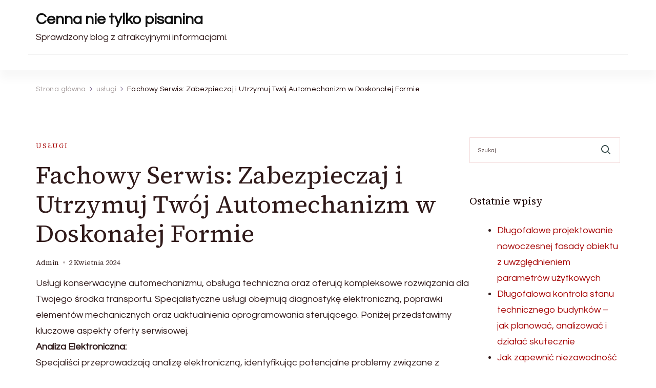

--- FILE ---
content_type: text/html; charset=UTF-8
request_url: https://informacje.stronaoniczym.pl/fachowy-serwis-zabezpieczaj-i-utrzymuj-twoj-automechanizm-w-doskonalej-formie/
body_size: 11136
content:
    <!DOCTYPE html>
    <html lang="pl-PL">
    
<head itemscope itemtype="http://schema.org/WebSite">
        <meta charset="UTF-8">
    <meta name="viewport" content="width=device-width, initial-scale=1">
    <link rel="profile" href="http://gmpg.org/xfn/11">
    <title>Fachowy Serwis: Zabezpieczaj i Utrzymuj Twój Automechanizm w Doskonałej Formie | Cenna nie tylko pisanina</title>
<meta name='robots' content='max-image-preview:large' />
	<style>img:is([sizes="auto" i], [sizes^="auto," i]) { contain-intrinsic-size: 3000px 1500px }</style>
	<link rel='dns-prefetch' href='//fonts.googleapis.com' />
<link rel="alternate" type="application/rss+xml" title="Cenna nie tylko pisanina &raquo; Kanał z wpisami" href="https://informacje.stronaoniczym.pl/feed/" />
<link rel="alternate" type="application/rss+xml" title="Cenna nie tylko pisanina &raquo; Kanał z komentarzami" href="https://informacje.stronaoniczym.pl/comments/feed/" />
<script type="text/javascript">
/* <![CDATA[ */
window._wpemojiSettings = {"baseUrl":"https:\/\/s.w.org\/images\/core\/emoji\/15.1.0\/72x72\/","ext":".png","svgUrl":"https:\/\/s.w.org\/images\/core\/emoji\/15.1.0\/svg\/","svgExt":".svg","source":{"concatemoji":"https:\/\/informacje.stronaoniczym.pl\/wp-includes\/js\/wp-emoji-release.min.js?ver=6.8.1"}};
/*! This file is auto-generated */
!function(i,n){var o,s,e;function c(e){try{var t={supportTests:e,timestamp:(new Date).valueOf()};sessionStorage.setItem(o,JSON.stringify(t))}catch(e){}}function p(e,t,n){e.clearRect(0,0,e.canvas.width,e.canvas.height),e.fillText(t,0,0);var t=new Uint32Array(e.getImageData(0,0,e.canvas.width,e.canvas.height).data),r=(e.clearRect(0,0,e.canvas.width,e.canvas.height),e.fillText(n,0,0),new Uint32Array(e.getImageData(0,0,e.canvas.width,e.canvas.height).data));return t.every(function(e,t){return e===r[t]})}function u(e,t,n){switch(t){case"flag":return n(e,"\ud83c\udff3\ufe0f\u200d\u26a7\ufe0f","\ud83c\udff3\ufe0f\u200b\u26a7\ufe0f")?!1:!n(e,"\ud83c\uddfa\ud83c\uddf3","\ud83c\uddfa\u200b\ud83c\uddf3")&&!n(e,"\ud83c\udff4\udb40\udc67\udb40\udc62\udb40\udc65\udb40\udc6e\udb40\udc67\udb40\udc7f","\ud83c\udff4\u200b\udb40\udc67\u200b\udb40\udc62\u200b\udb40\udc65\u200b\udb40\udc6e\u200b\udb40\udc67\u200b\udb40\udc7f");case"emoji":return!n(e,"\ud83d\udc26\u200d\ud83d\udd25","\ud83d\udc26\u200b\ud83d\udd25")}return!1}function f(e,t,n){var r="undefined"!=typeof WorkerGlobalScope&&self instanceof WorkerGlobalScope?new OffscreenCanvas(300,150):i.createElement("canvas"),a=r.getContext("2d",{willReadFrequently:!0}),o=(a.textBaseline="top",a.font="600 32px Arial",{});return e.forEach(function(e){o[e]=t(a,e,n)}),o}function t(e){var t=i.createElement("script");t.src=e,t.defer=!0,i.head.appendChild(t)}"undefined"!=typeof Promise&&(o="wpEmojiSettingsSupports",s=["flag","emoji"],n.supports={everything:!0,everythingExceptFlag:!0},e=new Promise(function(e){i.addEventListener("DOMContentLoaded",e,{once:!0})}),new Promise(function(t){var n=function(){try{var e=JSON.parse(sessionStorage.getItem(o));if("object"==typeof e&&"number"==typeof e.timestamp&&(new Date).valueOf()<e.timestamp+604800&&"object"==typeof e.supportTests)return e.supportTests}catch(e){}return null}();if(!n){if("undefined"!=typeof Worker&&"undefined"!=typeof OffscreenCanvas&&"undefined"!=typeof URL&&URL.createObjectURL&&"undefined"!=typeof Blob)try{var e="postMessage("+f.toString()+"("+[JSON.stringify(s),u.toString(),p.toString()].join(",")+"));",r=new Blob([e],{type:"text/javascript"}),a=new Worker(URL.createObjectURL(r),{name:"wpTestEmojiSupports"});return void(a.onmessage=function(e){c(n=e.data),a.terminate(),t(n)})}catch(e){}c(n=f(s,u,p))}t(n)}).then(function(e){for(var t in e)n.supports[t]=e[t],n.supports.everything=n.supports.everything&&n.supports[t],"flag"!==t&&(n.supports.everythingExceptFlag=n.supports.everythingExceptFlag&&n.supports[t]);n.supports.everythingExceptFlag=n.supports.everythingExceptFlag&&!n.supports.flag,n.DOMReady=!1,n.readyCallback=function(){n.DOMReady=!0}}).then(function(){return e}).then(function(){var e;n.supports.everything||(n.readyCallback(),(e=n.source||{}).concatemoji?t(e.concatemoji):e.wpemoji&&e.twemoji&&(t(e.twemoji),t(e.wpemoji)))}))}((window,document),window._wpemojiSettings);
/* ]]> */
</script>
<style id='wp-emoji-styles-inline-css' type='text/css'>

	img.wp-smiley, img.emoji {
		display: inline !important;
		border: none !important;
		box-shadow: none !important;
		height: 1em !important;
		width: 1em !important;
		margin: 0 0.07em !important;
		vertical-align: -0.1em !important;
		background: none !important;
		padding: 0 !important;
	}
</style>
<link rel='stylesheet' id='wp-block-library-css' href='https://informacje.stronaoniczym.pl/wp-includes/css/dist/block-library/style.min.css?ver=6.8.1' type='text/css' media='all' />
<style id='wp-block-library-theme-inline-css' type='text/css'>
.wp-block-audio :where(figcaption){color:#555;font-size:13px;text-align:center}.is-dark-theme .wp-block-audio :where(figcaption){color:#ffffffa6}.wp-block-audio{margin:0 0 1em}.wp-block-code{border:1px solid #ccc;border-radius:4px;font-family:Menlo,Consolas,monaco,monospace;padding:.8em 1em}.wp-block-embed :where(figcaption){color:#555;font-size:13px;text-align:center}.is-dark-theme .wp-block-embed :where(figcaption){color:#ffffffa6}.wp-block-embed{margin:0 0 1em}.blocks-gallery-caption{color:#555;font-size:13px;text-align:center}.is-dark-theme .blocks-gallery-caption{color:#ffffffa6}:root :where(.wp-block-image figcaption){color:#555;font-size:13px;text-align:center}.is-dark-theme :root :where(.wp-block-image figcaption){color:#ffffffa6}.wp-block-image{margin:0 0 1em}.wp-block-pullquote{border-bottom:4px solid;border-top:4px solid;color:currentColor;margin-bottom:1.75em}.wp-block-pullquote cite,.wp-block-pullquote footer,.wp-block-pullquote__citation{color:currentColor;font-size:.8125em;font-style:normal;text-transform:uppercase}.wp-block-quote{border-left:.25em solid;margin:0 0 1.75em;padding-left:1em}.wp-block-quote cite,.wp-block-quote footer{color:currentColor;font-size:.8125em;font-style:normal;position:relative}.wp-block-quote:where(.has-text-align-right){border-left:none;border-right:.25em solid;padding-left:0;padding-right:1em}.wp-block-quote:where(.has-text-align-center){border:none;padding-left:0}.wp-block-quote.is-large,.wp-block-quote.is-style-large,.wp-block-quote:where(.is-style-plain){border:none}.wp-block-search .wp-block-search__label{font-weight:700}.wp-block-search__button{border:1px solid #ccc;padding:.375em .625em}:where(.wp-block-group.has-background){padding:1.25em 2.375em}.wp-block-separator.has-css-opacity{opacity:.4}.wp-block-separator{border:none;border-bottom:2px solid;margin-left:auto;margin-right:auto}.wp-block-separator.has-alpha-channel-opacity{opacity:1}.wp-block-separator:not(.is-style-wide):not(.is-style-dots){width:100px}.wp-block-separator.has-background:not(.is-style-dots){border-bottom:none;height:1px}.wp-block-separator.has-background:not(.is-style-wide):not(.is-style-dots){height:2px}.wp-block-table{margin:0 0 1em}.wp-block-table td,.wp-block-table th{word-break:normal}.wp-block-table :where(figcaption){color:#555;font-size:13px;text-align:center}.is-dark-theme .wp-block-table :where(figcaption){color:#ffffffa6}.wp-block-video :where(figcaption){color:#555;font-size:13px;text-align:center}.is-dark-theme .wp-block-video :where(figcaption){color:#ffffffa6}.wp-block-video{margin:0 0 1em}:root :where(.wp-block-template-part.has-background){margin-bottom:0;margin-top:0;padding:1.25em 2.375em}
</style>
<style id='classic-theme-styles-inline-css' type='text/css'>
/*! This file is auto-generated */
.wp-block-button__link{color:#fff;background-color:#32373c;border-radius:9999px;box-shadow:none;text-decoration:none;padding:calc(.667em + 2px) calc(1.333em + 2px);font-size:1.125em}.wp-block-file__button{background:#32373c;color:#fff;text-decoration:none}
</style>
<style id='global-styles-inline-css' type='text/css'>
:root{--wp--preset--aspect-ratio--square: 1;--wp--preset--aspect-ratio--4-3: 4/3;--wp--preset--aspect-ratio--3-4: 3/4;--wp--preset--aspect-ratio--3-2: 3/2;--wp--preset--aspect-ratio--2-3: 2/3;--wp--preset--aspect-ratio--16-9: 16/9;--wp--preset--aspect-ratio--9-16: 9/16;--wp--preset--color--black: #000000;--wp--preset--color--cyan-bluish-gray: #abb8c3;--wp--preset--color--white: #ffffff;--wp--preset--color--pale-pink: #f78da7;--wp--preset--color--vivid-red: #cf2e2e;--wp--preset--color--luminous-vivid-orange: #ff6900;--wp--preset--color--luminous-vivid-amber: #fcb900;--wp--preset--color--light-green-cyan: #7bdcb5;--wp--preset--color--vivid-green-cyan: #00d084;--wp--preset--color--pale-cyan-blue: #8ed1fc;--wp--preset--color--vivid-cyan-blue: #0693e3;--wp--preset--color--vivid-purple: #9b51e0;--wp--preset--gradient--vivid-cyan-blue-to-vivid-purple: linear-gradient(135deg,rgba(6,147,227,1) 0%,rgb(155,81,224) 100%);--wp--preset--gradient--light-green-cyan-to-vivid-green-cyan: linear-gradient(135deg,rgb(122,220,180) 0%,rgb(0,208,130) 100%);--wp--preset--gradient--luminous-vivid-amber-to-luminous-vivid-orange: linear-gradient(135deg,rgba(252,185,0,1) 0%,rgba(255,105,0,1) 100%);--wp--preset--gradient--luminous-vivid-orange-to-vivid-red: linear-gradient(135deg,rgba(255,105,0,1) 0%,rgb(207,46,46) 100%);--wp--preset--gradient--very-light-gray-to-cyan-bluish-gray: linear-gradient(135deg,rgb(238,238,238) 0%,rgb(169,184,195) 100%);--wp--preset--gradient--cool-to-warm-spectrum: linear-gradient(135deg,rgb(74,234,220) 0%,rgb(151,120,209) 20%,rgb(207,42,186) 40%,rgb(238,44,130) 60%,rgb(251,105,98) 80%,rgb(254,248,76) 100%);--wp--preset--gradient--blush-light-purple: linear-gradient(135deg,rgb(255,206,236) 0%,rgb(152,150,240) 100%);--wp--preset--gradient--blush-bordeaux: linear-gradient(135deg,rgb(254,205,165) 0%,rgb(254,45,45) 50%,rgb(107,0,62) 100%);--wp--preset--gradient--luminous-dusk: linear-gradient(135deg,rgb(255,203,112) 0%,rgb(199,81,192) 50%,rgb(65,88,208) 100%);--wp--preset--gradient--pale-ocean: linear-gradient(135deg,rgb(255,245,203) 0%,rgb(182,227,212) 50%,rgb(51,167,181) 100%);--wp--preset--gradient--electric-grass: linear-gradient(135deg,rgb(202,248,128) 0%,rgb(113,206,126) 100%);--wp--preset--gradient--midnight: linear-gradient(135deg,rgb(2,3,129) 0%,rgb(40,116,252) 100%);--wp--preset--font-size--small: 13px;--wp--preset--font-size--medium: 20px;--wp--preset--font-size--large: 36px;--wp--preset--font-size--x-large: 42px;--wp--preset--spacing--20: 0.44rem;--wp--preset--spacing--30: 0.67rem;--wp--preset--spacing--40: 1rem;--wp--preset--spacing--50: 1.5rem;--wp--preset--spacing--60: 2.25rem;--wp--preset--spacing--70: 3.38rem;--wp--preset--spacing--80: 5.06rem;--wp--preset--shadow--natural: 6px 6px 9px rgba(0, 0, 0, 0.2);--wp--preset--shadow--deep: 12px 12px 50px rgba(0, 0, 0, 0.4);--wp--preset--shadow--sharp: 6px 6px 0px rgba(0, 0, 0, 0.2);--wp--preset--shadow--outlined: 6px 6px 0px -3px rgba(255, 255, 255, 1), 6px 6px rgba(0, 0, 0, 1);--wp--preset--shadow--crisp: 6px 6px 0px rgba(0, 0, 0, 1);}:where(.is-layout-flex){gap: 0.5em;}:where(.is-layout-grid){gap: 0.5em;}body .is-layout-flex{display: flex;}.is-layout-flex{flex-wrap: wrap;align-items: center;}.is-layout-flex > :is(*, div){margin: 0;}body .is-layout-grid{display: grid;}.is-layout-grid > :is(*, div){margin: 0;}:where(.wp-block-columns.is-layout-flex){gap: 2em;}:where(.wp-block-columns.is-layout-grid){gap: 2em;}:where(.wp-block-post-template.is-layout-flex){gap: 1.25em;}:where(.wp-block-post-template.is-layout-grid){gap: 1.25em;}.has-black-color{color: var(--wp--preset--color--black) !important;}.has-cyan-bluish-gray-color{color: var(--wp--preset--color--cyan-bluish-gray) !important;}.has-white-color{color: var(--wp--preset--color--white) !important;}.has-pale-pink-color{color: var(--wp--preset--color--pale-pink) !important;}.has-vivid-red-color{color: var(--wp--preset--color--vivid-red) !important;}.has-luminous-vivid-orange-color{color: var(--wp--preset--color--luminous-vivid-orange) !important;}.has-luminous-vivid-amber-color{color: var(--wp--preset--color--luminous-vivid-amber) !important;}.has-light-green-cyan-color{color: var(--wp--preset--color--light-green-cyan) !important;}.has-vivid-green-cyan-color{color: var(--wp--preset--color--vivid-green-cyan) !important;}.has-pale-cyan-blue-color{color: var(--wp--preset--color--pale-cyan-blue) !important;}.has-vivid-cyan-blue-color{color: var(--wp--preset--color--vivid-cyan-blue) !important;}.has-vivid-purple-color{color: var(--wp--preset--color--vivid-purple) !important;}.has-black-background-color{background-color: var(--wp--preset--color--black) !important;}.has-cyan-bluish-gray-background-color{background-color: var(--wp--preset--color--cyan-bluish-gray) !important;}.has-white-background-color{background-color: var(--wp--preset--color--white) !important;}.has-pale-pink-background-color{background-color: var(--wp--preset--color--pale-pink) !important;}.has-vivid-red-background-color{background-color: var(--wp--preset--color--vivid-red) !important;}.has-luminous-vivid-orange-background-color{background-color: var(--wp--preset--color--luminous-vivid-orange) !important;}.has-luminous-vivid-amber-background-color{background-color: var(--wp--preset--color--luminous-vivid-amber) !important;}.has-light-green-cyan-background-color{background-color: var(--wp--preset--color--light-green-cyan) !important;}.has-vivid-green-cyan-background-color{background-color: var(--wp--preset--color--vivid-green-cyan) !important;}.has-pale-cyan-blue-background-color{background-color: var(--wp--preset--color--pale-cyan-blue) !important;}.has-vivid-cyan-blue-background-color{background-color: var(--wp--preset--color--vivid-cyan-blue) !important;}.has-vivid-purple-background-color{background-color: var(--wp--preset--color--vivid-purple) !important;}.has-black-border-color{border-color: var(--wp--preset--color--black) !important;}.has-cyan-bluish-gray-border-color{border-color: var(--wp--preset--color--cyan-bluish-gray) !important;}.has-white-border-color{border-color: var(--wp--preset--color--white) !important;}.has-pale-pink-border-color{border-color: var(--wp--preset--color--pale-pink) !important;}.has-vivid-red-border-color{border-color: var(--wp--preset--color--vivid-red) !important;}.has-luminous-vivid-orange-border-color{border-color: var(--wp--preset--color--luminous-vivid-orange) !important;}.has-luminous-vivid-amber-border-color{border-color: var(--wp--preset--color--luminous-vivid-amber) !important;}.has-light-green-cyan-border-color{border-color: var(--wp--preset--color--light-green-cyan) !important;}.has-vivid-green-cyan-border-color{border-color: var(--wp--preset--color--vivid-green-cyan) !important;}.has-pale-cyan-blue-border-color{border-color: var(--wp--preset--color--pale-cyan-blue) !important;}.has-vivid-cyan-blue-border-color{border-color: var(--wp--preset--color--vivid-cyan-blue) !important;}.has-vivid-purple-border-color{border-color: var(--wp--preset--color--vivid-purple) !important;}.has-vivid-cyan-blue-to-vivid-purple-gradient-background{background: var(--wp--preset--gradient--vivid-cyan-blue-to-vivid-purple) !important;}.has-light-green-cyan-to-vivid-green-cyan-gradient-background{background: var(--wp--preset--gradient--light-green-cyan-to-vivid-green-cyan) !important;}.has-luminous-vivid-amber-to-luminous-vivid-orange-gradient-background{background: var(--wp--preset--gradient--luminous-vivid-amber-to-luminous-vivid-orange) !important;}.has-luminous-vivid-orange-to-vivid-red-gradient-background{background: var(--wp--preset--gradient--luminous-vivid-orange-to-vivid-red) !important;}.has-very-light-gray-to-cyan-bluish-gray-gradient-background{background: var(--wp--preset--gradient--very-light-gray-to-cyan-bluish-gray) !important;}.has-cool-to-warm-spectrum-gradient-background{background: var(--wp--preset--gradient--cool-to-warm-spectrum) !important;}.has-blush-light-purple-gradient-background{background: var(--wp--preset--gradient--blush-light-purple) !important;}.has-blush-bordeaux-gradient-background{background: var(--wp--preset--gradient--blush-bordeaux) !important;}.has-luminous-dusk-gradient-background{background: var(--wp--preset--gradient--luminous-dusk) !important;}.has-pale-ocean-gradient-background{background: var(--wp--preset--gradient--pale-ocean) !important;}.has-electric-grass-gradient-background{background: var(--wp--preset--gradient--electric-grass) !important;}.has-midnight-gradient-background{background: var(--wp--preset--gradient--midnight) !important;}.has-small-font-size{font-size: var(--wp--preset--font-size--small) !important;}.has-medium-font-size{font-size: var(--wp--preset--font-size--medium) !important;}.has-large-font-size{font-size: var(--wp--preset--font-size--large) !important;}.has-x-large-font-size{font-size: var(--wp--preset--font-size--x-large) !important;}
:where(.wp-block-post-template.is-layout-flex){gap: 1.25em;}:where(.wp-block-post-template.is-layout-grid){gap: 1.25em;}
:where(.wp-block-columns.is-layout-flex){gap: 2em;}:where(.wp-block-columns.is-layout-grid){gap: 2em;}
:root :where(.wp-block-pullquote){font-size: 1.5em;line-height: 1.6;}
</style>
<link rel='stylesheet' id='blossom-magazine-google-fonts-css' href='https://fonts.googleapis.com/css?family=Questrial%3Aregular%7CSource+Serif+4%3A200%2C300%2Cregular%2C500%2C600%2C700%2C800%2C900%2C200italic%2C300italic%2Citalic%2C500italic%2C600italic%2C700italic%2C800italic%2C900italic%7CSource+Serif+4%3Aregular' type='text/css' media='all' />
<link rel='stylesheet' id='all-css' href='https://informacje.stronaoniczym.pl/wp-content/themes/blossom-magazine/css/all.min.css?ver=5.15.4' type='text/css' media='all' />
<link rel='stylesheet' id='owl-carousel-css' href='https://informacje.stronaoniczym.pl/wp-content/themes/blossom-magazine/css/owl.carousel.min.css?ver=2.3.4' type='text/css' media='all' />
<link rel='stylesheet' id='animate-css' href='https://informacje.stronaoniczym.pl/wp-content/themes/blossom-magazine/css/animate.min.css?ver=3.5.2' type='text/css' media='all' />
<link rel='stylesheet' id='blossom-magazine-gutenberg-css' href='https://informacje.stronaoniczym.pl/wp-content/themes/blossom-magazine/css/gutenberg.min.css?ver=1.0.9' type='text/css' media='all' />
<link rel='stylesheet' id='blossom-magazine-css' href='https://informacje.stronaoniczym.pl/wp-content/themes/blossom-magazine/style.css?ver=1.0.9' type='text/css' media='all' />
<script type="text/javascript" src="https://informacje.stronaoniczym.pl/wp-includes/js/jquery/jquery.min.js?ver=3.7.1" id="jquery-core-js"></script>
<script type="text/javascript" src="https://informacje.stronaoniczym.pl/wp-includes/js/jquery/jquery-migrate.min.js?ver=3.4.1" id="jquery-migrate-js"></script>
<link rel="https://api.w.org/" href="https://informacje.stronaoniczym.pl/wp-json/" /><link rel="alternate" title="JSON" type="application/json" href="https://informacje.stronaoniczym.pl/wp-json/wp/v2/posts/1929" /><link rel="EditURI" type="application/rsd+xml" title="RSD" href="https://informacje.stronaoniczym.pl/xmlrpc.php?rsd" />
<meta name="generator" content="WordPress 6.8.1" />
<link rel="canonical" href="https://informacje.stronaoniczym.pl/fachowy-serwis-zabezpieczaj-i-utrzymuj-twoj-automechanizm-w-doskonalej-formie/" />
<link rel='shortlink' href='https://informacje.stronaoniczym.pl/?p=1929' />
<link rel="alternate" title="oEmbed (JSON)" type="application/json+oembed" href="https://informacje.stronaoniczym.pl/wp-json/oembed/1.0/embed?url=https%3A%2F%2Finformacje.stronaoniczym.pl%2Ffachowy-serwis-zabezpieczaj-i-utrzymuj-twoj-automechanizm-w-doskonalej-formie%2F" />
<link rel="alternate" title="oEmbed (XML)" type="text/xml+oembed" href="https://informacje.stronaoniczym.pl/wp-json/oembed/1.0/embed?url=https%3A%2F%2Finformacje.stronaoniczym.pl%2Ffachowy-serwis-zabezpieczaj-i-utrzymuj-twoj-automechanizm-w-doskonalej-formie%2F&#038;format=xml" />

<!-- platinum seo pack 1.3.8 -->
<meta name="robots" content="index,follow,noodp,noydir" />
<meta name="description" content="Usługi konserwacyjne automechanizmu, obsługa techniczna oraz oferują kompleksowe rozwiązania dla Twojego środka transportu. Specjalistyczne usługi" />
<link rel="canonical" href="https://informacje.stronaoniczym.pl/fachowy-serwis-zabezpieczaj-i-utrzymuj-twoj-automechanizm-w-doskonalej-formie/" />
<!-- /platinum one seo pack -->
<style type='text/css' media='all'>     
	:root {
		--primary-color: #A60505;
		--primary-color-rgb: 166, 5, 5;
		--secondary-color: #1A0101;
		--secondary-color-rgb: 26, 1, 1;
        --primary-font: Questrial;
        --secondary-font: 'Source Serif 4';
		--footer-text-color: #ffffff;
        --footer-text-color-rgb: 255, 255, 255;

	}
    
    .site-title{
        font-size   : 30px;
        font-family : Source Serif 4;
        font-weight : 400;
        font-style  : normal;
    }
    
    .site-title a{
		color: #111111;
	}

	.custom-logo-link img{
        width    : 150px;
        max-width: 100%;
    }

    .cta-section .cta-section-wrapper {
        background: #fff9f9;
        color: #1A0101;
	}
    
    /*Typography*/
	
	body {
        font-family : Questrial;
        font-size   : 18px;        
    }
    
    .btn-readmore::before, 
    .btn-link::before{
        background-image: url("data:image/svg+xml,%3Csvg xmlns='http://www.w3.org/2000/svg' width='6.106' height='9.573' viewBox='0 0 6.106 9.573'%3E%3Cpath id='Path_29322' data-name='Path 29322' d='M0,0,4.9,4.083,0,8.165' transform='translate(0.704 0.704)' fill='none' stroke='%23A60505' stroke-linecap='round' stroke-linejoin='round' stroke-width='1'/%3E%3C/svg%3E%0A");
    }

    .comments-area .comment-list .comment .comment-body .reply .comment-reply-link::before, 
    .comments-area ol .comment .comment-body .reply .comment-reply-link::before {
        background-image: url("data:image/svg+xml,%3Csvg xmlns='http://www.w3.org/2000/svg' width='6.106' height='9.573' viewBox='0 0 6.106 9.573'%3E%3Cpath id='Path_29322' data-name='Path 29322' d='M4.9,0,0,4.083,4.9,8.165' transform='translate(0.5 0.704)' fill='none' stroke='%23A60505' stroke-linecap='round' stroke-linejoin='round' stroke-width='1'/%3E%3C/svg%3E%0A");
    }

    .footer-t .widget_bttk_image_text_widget .bttk-itw-holder li .btn-readmore ,
    .footer-t .widget_bttk_popular_post .style-three li .entry-header, 
    .footer-t .widget_bttk_pro_recent_post .style-three li .entry-header,
    .site-footer {
        background-color: #483434;
    }

    </style></head>

<body class="wp-singular post-template-default single single-post postid-1929 single-format-standard wp-theme-blossom-magazine style-one blossom-magazine-has-blocks rightsidebar" itemscope itemtype="http://schema.org/WebPage">

        <div id="page" class="site">
        <a class="skip-link screen-reader-text" href="#content">Pomiń i przejdź do zawartości (naciśnij enter)</a>
        <header id="masthead" class="site-header style-one" itemscope itemtype="http://schema.org/WPHeader">
        <div class="header-top">
            <div class="container">
                <div class="header-left">
                            <div class="site-branding" itemscope itemtype="http://schema.org/Organization">
            <div class="site-title-wrap">                        <p class="site-title" itemprop="name"><a href="https://informacje.stronaoniczym.pl/" rel="home" itemprop="url">Cenna nie tylko pisanina</a></p>
                                            <p class="site-description" itemprop="description">Sprawdzony blog z atrakcyjnymi informacjami.</p>
                    </div>        </div>    
                    </div>
                <div class="header-right">
                                    </div>
            </div>
        </div>
        <div class="header-main">
            <div class="container">
                	<nav id="site-navigation" class="main-navigation" itemscope itemtype="http://schema.org/SiteNavigationElement">
        
			</nav><!-- #site-navigation -->
                </div>
        </div>
            <div class="mobile-header">
        <div class="header-main">
            <div class="container">
                <div class="mob-nav-site-branding-wrap">
                    <div class="header-center">
                                <div class="site-branding" itemscope itemtype="http://schema.org/Organization">
            <div class="site-title-wrap">                        <p class="site-title" itemprop="name"><a href="https://informacje.stronaoniczym.pl/" rel="home" itemprop="url">Cenna nie tylko pisanina</a></p>
                                            <p class="site-description" itemprop="description">Sprawdzony blog z atrakcyjnymi informacjami.</p>
                    </div>        </div>    
                        </div>
                    <div class="header-left">
                                                <div class="toggle-btn-wrap">
                            <button class="toggle-btn" data-toggle-target=".main-menu-modal" data-toggle-body-class="showing-main-menu-modal" aria-expanded="false" data-set-focus=".close-main-nav-toggle">
                                <span class="toggle-bar"></span>
                                <span class="toggle-bar"></span>
                                <span class="toggle-bar"></span>
                            </button>
                        </div>
                    </div>
                </div>
            </div>
        </div>
        <div class="header-bottom-slide mobile-menu-list main-menu-modal cover-modal" data-modal-target-string=".main-menu-modal">
            <div class="header-bottom-slide-inner mobile-menu" aria-label="Urządzenie przenośne" >
                <div class="container">
                    <div class="mobile-header-wrap">
                        <button class="close close-main-nav-toggle" data-toggle-target=".main-menu-modal" data-toggle-body-class="showing-main-menu-modal" aria-expanded="false" data-set-focus=".main-menu-modal"></button>
                                            </div>
                    <div class="mobile-header-wrapper">
                        <div class="header-left">
                            	<nav id="site-navigation" class="main-navigation" itemscope itemtype="http://schema.org/SiteNavigationElement">
        
			</nav><!-- #site-navigation -->
                            </div>
                        <div class="header-right">
                                                    </div>
                    </div>
                    <div class="header-social-wrapper">    
                        <div class="header-social">         
                                                    </div>            
                    </div>
                </div>
            </div>
        </div>
    </div>
    </header>
    <div id="content" class="site-content"><div class="page-header no-thumbnail"><div class="container"><div class="breadcrumb-wrapper"><div id="crumbs" itemscope itemtype="http://schema.org/BreadcrumbList">
                <span itemprop="itemListElement" itemscope itemtype="http://schema.org/ListItem">
                    <a href="https://informacje.stronaoniczym.pl" itemprop="item"><span itemprop="name">Strona główna</span></a><meta itemprop="position" content="1" /></span><span itemprop="itemListElement" itemscope itemtype="http://schema.org/ListItem"><a itemprop="item" href="https://informacje.stronaoniczym.pl/category/uslugi/"><span itemprop="name">usługi</span></a><meta itemprop="position" content="2" /></span><span class="current" itemprop="itemListElement" itemscope itemtype="http://schema.org/ListItem"><a itemprop="item" href="https://informacje.stronaoniczym.pl/fachowy-serwis-zabezpieczaj-i-utrzymuj-twoj-automechanizm-w-doskonalej-formie/"><span itemprop="name">Fachowy Serwis: Zabezpieczaj i Utrzymuj Twój Automechanizm w Doskonałej Formie</span></a><meta itemprop="position" content="3" /></span></div><!-- .crumbs --></div></div></div><div class="container">
    
    <div class="page-grid">
        <div id="primary" class="content-area">
            
            <main id="main" class="site-main">

            <article id="post-1929" class="post-1929 post type-post status-publish format-standard hentry category-uslugi">
    <div class="content-wrap">        <header class="entry-header">
            <div class="entry-meta"><span class="cat-links" itemprop="about"><a href="https://informacje.stronaoniczym.pl/category/uslugi/" rel="category tag">usługi</a></span></div><h1 class="entry-title">Fachowy Serwis: Zabezpieczaj i Utrzymuj Twój Automechanizm w Doskonałej Formie</h1><div class="entry-meta"><span class="byline" itemprop="author" itemscope itemtype="https://schema.org/Person"><span itemprop="name"><a class="url fn n" href="https://informacje.stronaoniczym.pl/author/admin/" itemprop="url">admin</a></span></span><span class="posted-on"> <a href="https://informacje.stronaoniczym.pl/fachowy-serwis-zabezpieczaj-i-utrzymuj-twoj-automechanizm-w-doskonalej-formie/" rel="bookmark"><time class="entry-date published updated" datetime="2024-04-02T04:14:02+02:00" itemprop="datePublished">2 kwietnia 2024</time><time class="updated" datetime="2024-04-02T04:14:02+02:00" itemprop="dateModified">2 kwietnia 2024</time></a></span></div>                    
        </header>
        
        <div class="outer-content-wrap">
            <div class="inner-content-wrap">
                    <div class="article-meta">
        <div class="article-meta-inner">
                      
        </div>
    </div>
                </div> 

            
    <div class="entry-content" itemprop="text">
		<p>Usługi konserwacyjne automechanizmu, obsługa techniczna oraz oferują kompleksowe rozwiązania dla Twojego środka transportu. Specjalistyczne usługi obejmują diagnostykę elektroniczną, poprawki elementów mechanicznych oraz uaktualnienia oprogramowania sterującego. Poniżej przedstawimy kluczowe aspekty oferty serwisowej.</p>
<p><b>Analiza Elektroniczna:</b><br />
    Specjaliści przeprowadzają analizę elektroniczną, identyfikując potencjalne problemy związane z silnikiem, elektroniką, czy innymi układami automechanizmu.</p>
<p><b>Poprawki Mechaniczne:</b><br />
    Serwisy zajmują się naprawami mechanicznymi, eliminując wszelkie usterki i utrzymując środek transportu w doskonałej kondycji.</p>
<p><b>Aktualizacje Oprogramowania:</b><br />
    Regularne uaktualnienia oprogramowania sterującego pozwalają utrzymać pojazd w zgodności z najnowszymi standardami i poprawić jego efektywność.</p>
<p>    <b>Obsługa Techniczna:</b><br />
    Profesjonalna opieka nad pojazdem gwarantuje kompleksową pomoc w przypadku wszelkich komplikacji, od diagnozy do skutecznych rozwiązań.
</p>
<p>
    <b>Ochrona Mechaniczne:</b><br />
    Serwisy dbają o zabezpieczenie mechaniczne, eliminując potencjalne zagrożenia i zapewniając spokojną eksploatację pojazdu.</p>
<p>    <b>Efektywne Wykorzystanie Paliwa:</b><br />
    Poprawa efektywności spalania stanowi kluczowy element serwisowej oferty, przyczyniając się do oszczędności kosztów eksploatacji.</p>
<p><b>Profesjonalna Opieka nad Automechanizmem:</b><br />
    Dzięki profesjonalnej opiece nad pojazdem, użytkownicy mogą liczyć na rzetelną obsługę i szybkie rozwiązanie wszelkich trudności.</p>
<p><b>Diagnoza Usterki:</b><br />
    Specjaliści przeprowadzają diagnozę usterki, szybko identyfikując i usuwając wszelkie nieprawidłowości.</p>
<p><b>Nowoczesne Technologie Serwisowe:</b><br />
    Wykorzystanie nowoczesnych technologii serwisowych umożliwia szybką i skuteczną obsługę automechanizmów.
    </p>
<div style="background:#60E9F9;padding-bottom: 22px;margin-bottom: 10px;">
<div style="">Reklama</div>
<p><center></p>
<h2></h2>
<p></center></div>
<p>    <b>Usługi Konserwacyjne na Wysokim Poziomie:</b><br />
    Serwisy oferują utrzymywanie automechanizmu w dobrej kondycji na najwyższym poziomie, zapewniając kompleksową ochronę i utrzymanie środka transportu w doskonałej formie.</p>
	</div><!-- .entry-content -->
    <!-- .content-wrapper -->
    	<footer class="entry-footer">
			</footer><!-- .entry-footer -->
    </div><!-- .outer-content-wrap -->
	</div></article><!-- #post-1929 -->
            </main><!-- #main -->
            
                        
            <nav class="post-navigation navigation" role="navigation">
                <h2 class="screen-reader-text">Nawigacja wpisu</h2>
                <div class="nav-links">
                                            <div class="nav-previous">
                            <figure class="post-thumbnail">
                                                                <a href="https://informacje.stronaoniczym.pl/witryny-podstawa-do-odpoczynku-stylu-i-wydajnosci-zasilania/" rel="prev">
                                    <img src="https://informacje.stronaoniczym.pl/wp-content/uploads/2024/03/stylu-img-718-150x150.jpg" alt="Fachowy Serwis: Zabezpieczaj i Utrzymuj Twój Automechanizm w Doskonałej Formie">                                </a>
                            </figure>
                            <a href="https://informacje.stronaoniczym.pl/witryny-podstawa-do-odpoczynku-stylu-i-wydajnosci-zasilania/" rel="prev">
                                <span class="meta-nav">Poprzedni artykuł</span>
                                <article class="post">
                                    <div class="content-wrap">
                                        <header class="entry-header">
                                            <h3 class="entry-title">Witryny: Podstawa do Odpoczynku, Stylu i Wydajności Zasilania.</h3>
                                        </header>
                                    </div>
                                </article>
                            </a>
                        </div>
                                        <div class="nav-next">
                        <figure class="post-thumbnail">
                                                        <a href="https://informacje.stronaoniczym.pl/innowacyjne-fasady-jak-zaawansowane-rozwiazania-i-ekologia-rewolucjonizuja-wyglad-wspolczesnych-mieszkan/" rel="next">
                                <img src="https://informacje.stronaoniczym.pl/wp-content/uploads/2024/04/rozwizania-img-580-150x150.jpg" alt="Fachowy Serwis: Zabezpieczaj i Utrzymuj Twój Automechanizm w Doskonałej Formie">                            </a>
                        </figure>
                        <a href="https://informacje.stronaoniczym.pl/innowacyjne-fasady-jak-zaawansowane-rozwiazania-i-ekologia-rewolucjonizuja-wyglad-wspolczesnych-mieszkan/" rel="prev">
                            <span class="meta-nav">Następny artykuł</span>
                            <article class="post">
                                <div class="content-wrap">
                                    <header class="entry-header">
                                        <h3 class="entry-title">Innowacyjne fasady: jak zaawansowane rozwiązania i ekologia rewolucjonizują wygląd współczesnych mieszkań</h3>
                                    </header>
                                </div>
                            </article>
                        </a>
                    </div>
                                    </div>
            </nav>        
                
        <div class="related-posts">
    		<h2 class="title">Możesz również polubić</h2>            <div class="article-wrap">
                                    <article class="post">
                        <a href="https://informacje.stronaoniczym.pl/przemyslane-strategia-do-zarzadzania-dokumentacja-finansowa/" class="post-thumbnail">
                            <img width="365" height="274" src="https://informacje.stronaoniczym.pl/wp-content/uploads/2025/12/strategia-img-982-365x274.jpg" class="attachment-blossom-magazine-related size-blossom-magazine-related wp-post-image" alt="" itemprop="image" decoding="async" loading="lazy" srcset="https://informacje.stronaoniczym.pl/wp-content/uploads/2025/12/strategia-img-982-365x274.jpg 365w, https://informacje.stronaoniczym.pl/wp-content/uploads/2025/12/strategia-img-982-760x570.jpg 760w, https://informacje.stronaoniczym.pl/wp-content/uploads/2025/12/strategia-img-982-320x241.jpg 320w" sizes="auto, (max-width: 365px) 100vw, 365px" />                        </a>
                        <header class="entry-header">
                            <div class="entry-meta">
                                <span class="cat-links" itemprop="about"><a href="https://informacje.stronaoniczym.pl/category/uslugi/" rel="category tag">usługi</a></span><h3 class="entry-title"><a href="https://informacje.stronaoniczym.pl/przemyslane-strategia-do-zarzadzania-dokumentacja-finansowa/" rel="bookmark">Przemyślane  strategia  do zarządzania dokumentacją finansową</a></h3>     
                            </div>                   
                        </header>
                    </article>
                                    <article class="post">
                        <a href="https://informacje.stronaoniczym.pl/w-dotychczasowych-czasach-posiadanie-prawa-jazdy-jest-nadzwyczaj-wazne/" class="post-thumbnail">
                            <img width="365" height="163" src="https://informacje.stronaoniczym.pl/wp-content/uploads/2021/10/1725476064-Screenshot_1.jpg" class="attachment-blossom-magazine-related size-blossom-magazine-related wp-post-image" alt="" itemprop="image" decoding="async" loading="lazy" srcset="https://informacje.stronaoniczym.pl/wp-content/uploads/2021/10/1725476064-Screenshot_1.jpg 567w, https://informacje.stronaoniczym.pl/wp-content/uploads/2021/10/1725476064-Screenshot_1-300x134.jpg 300w" sizes="auto, (max-width: 365px) 100vw, 365px" />                        </a>
                        <header class="entry-header">
                            <div class="entry-meta">
                                <span class="cat-links" itemprop="about"><a href="https://informacje.stronaoniczym.pl/category/uslugi/" rel="category tag">usługi</a></span><h3 class="entry-title"><a href="https://informacje.stronaoniczym.pl/w-dotychczasowych-czasach-posiadanie-prawa-jazdy-jest-nadzwyczaj-wazne/" rel="bookmark">W dotychczasowych czasach posiadanie prawa jazdy jest nadzwyczaj ważne.</a></h3>     
                            </div>                   
                        </header>
                    </article>
                                    <article class="post">
                        <a href="https://informacje.stronaoniczym.pl/jak-zwiekszyc-trwalosc-sprzetu-domowego/" class="post-thumbnail">
                            <img width="365" height="274" src="https://informacje.stronaoniczym.pl/wp-content/uploads/2025/12/jak-img-775-365x274.jpg" class="attachment-blossom-magazine-related size-blossom-magazine-related wp-post-image" alt="" itemprop="image" decoding="async" loading="lazy" srcset="https://informacje.stronaoniczym.pl/wp-content/uploads/2025/12/jak-img-775-365x274.jpg 365w, https://informacje.stronaoniczym.pl/wp-content/uploads/2025/12/jak-img-775-760x570.jpg 760w, https://informacje.stronaoniczym.pl/wp-content/uploads/2025/12/jak-img-775-320x241.jpg 320w" sizes="auto, (max-width: 365px) 100vw, 365px" />                        </a>
                        <header class="entry-header">
                            <div class="entry-meta">
                                <span class="cat-links" itemprop="about"><a href="https://informacje.stronaoniczym.pl/category/uslugi/" rel="category tag">usługi</a></span><h3 class="entry-title"><a href="https://informacje.stronaoniczym.pl/jak-zwiekszyc-trwalosc-sprzetu-domowego/" rel="bookmark">Jak zwiększyć trwałość sprzętu domowego</a></h3>     
                            </div>                   
                        </header>
                    </article>
                                    <article class="post">
                        <a href="https://informacje.stronaoniczym.pl/budowa-wlasnego-domu-w-jaki-sposob-sie-do-tego-przygotowywac/" class="post-thumbnail">
                            <img width="365" height="274" src="https://informacje.stronaoniczym.pl/wp-content/uploads/2023/03/2001773067-budowa-domu-budowa-2.jpg" class="attachment-blossom-magazine-related size-blossom-magazine-related wp-post-image" alt="" itemprop="image" decoding="async" loading="lazy" srcset="https://informacje.stronaoniczym.pl/wp-content/uploads/2023/03/2001773067-budowa-domu-budowa-2.jpg 1000w, https://informacje.stronaoniczym.pl/wp-content/uploads/2023/03/2001773067-budowa-domu-budowa-2-300x225.jpg 300w, https://informacje.stronaoniczym.pl/wp-content/uploads/2023/03/2001773067-budowa-domu-budowa-2-768x576.jpg 768w" sizes="auto, (max-width: 365px) 100vw, 365px" />                        </a>
                        <header class="entry-header">
                            <div class="entry-meta">
                                <span class="cat-links" itemprop="about"><a href="https://informacje.stronaoniczym.pl/category/uslugi/" rel="category tag">usługi</a></span><h3 class="entry-title"><a href="https://informacje.stronaoniczym.pl/budowa-wlasnego-domu-w-jaki-sposob-sie-do-tego-przygotowywac/" rel="bookmark">Budowa własnego domu: w jaki sposób się do tego przygotowywać?</a></h3>     
                            </div>                   
                        </header>
                    </article>
                            </div>    		
    	</div>
                    
        </div><!-- #primary -->
        
<aside id="secondary" class="widget-area" role="complementary" itemscope itemtype="http://schema.org/WPSideBar">
	<section id="search-2" class="widget widget_search"><form role="search" method="get" class="search-form" action="https://informacje.stronaoniczym.pl/">
				<label>
					<span class="screen-reader-text">Szukaj:</span>
					<input type="search" class="search-field" placeholder="Szukaj &hellip;" value="" name="s" />
				</label>
				<input type="submit" class="search-submit" value="Szukaj" />
			</form></section>
		<section id="recent-posts-2" class="widget widget_recent_entries">
		<h2 class="widget-title" itemprop="name">Ostatnie wpisy</h2>
		<ul>
											<li>
					<a href="https://informacje.stronaoniczym.pl/dlugofalowe-projektowanie-nowoczesnej-fasady-obiektu-z-uwzglednieniem-parametrow-uzytkowych/">Długofalowe projektowanie nowoczesnej fasady obiektu z uwzględnieniem parametrów użytkowych</a>
									</li>
											<li>
					<a href="https://informacje.stronaoniczym.pl/dlugofalowa-kontrola-stanu-technicznego-budynkow-jak-planowac-analizowac-i-dzialac-skutecznie/">Długofalowa kontrola stanu technicznego budynków – jak planować, analizować i działać skutecznie</a>
									</li>
											<li>
					<a href="https://informacje.stronaoniczym.pl/jak-zapewnic-niezawodnosc-pojazd-po-naprawie/">Jak zapewnić niezawodność pojazd po naprawie</a>
									</li>
											<li>
					<a href="https://informacje.stronaoniczym.pl/poradnik-dla-uzytkownikow-ktore-chca-lepiej-rozumiec-procedury-prawne/">Poradnik dla użytkowników, które        chcą lepiej rozumieć        procedury prawne</a>
									</li>
											<li>
					<a href="https://informacje.stronaoniczym.pl/jak-zadbac-o-dluga-prace-urzadzen-agd/">Jak zadbać o długą pracę urządzeń AGD</a>
									</li>
					</ul>

		</section><section id="categories-2" class="widget widget_categories"><h2 class="widget-title" itemprop="name">Kategorie</h2>
			<ul>
					<li class="cat-item cat-item-788"><a href="https://informacje.stronaoniczym.pl/category/architektura/">architektura</a>
</li>
	<li class="cat-item cat-item-1"><a href="https://informacje.stronaoniczym.pl/category/bez-kategorii/">Bez kategorii</a>
</li>
	<li class="cat-item cat-item-779"><a href="https://informacje.stronaoniczym.pl/category/biznes/">biznes</a>
</li>
	<li class="cat-item cat-item-783"><a href="https://informacje.stronaoniczym.pl/category/budownictwo/">budownictwo</a>
</li>
	<li class="cat-item cat-item-819"><a href="https://informacje.stronaoniczym.pl/category/dziecko/">dziecko</a>
</li>
	<li class="cat-item cat-item-789"><a href="https://informacje.stronaoniczym.pl/category/edukacja/">edukacja</a>
</li>
	<li class="cat-item cat-item-778"><a href="https://informacje.stronaoniczym.pl/category/inne/">inne</a>
</li>
	<li class="cat-item cat-item-782"><a href="https://informacje.stronaoniczym.pl/category/kulinaria/">kulinaria</a>
</li>
	<li class="cat-item cat-item-780"><a href="https://informacje.stronaoniczym.pl/category/motoryzacja/">motoryzacja</a>
</li>
	<li class="cat-item cat-item-805"><a href="https://informacje.stronaoniczym.pl/category/nieruchomosci/">nieruchomości</a>
</li>
	<li class="cat-item cat-item-804"><a href="https://informacje.stronaoniczym.pl/category/praca/">praca</a>
</li>
	<li class="cat-item cat-item-818"><a href="https://informacje.stronaoniczym.pl/category/reklama/">reklama</a>
</li>
	<li class="cat-item cat-item-835"><a href="https://informacje.stronaoniczym.pl/category/reklama-i-marketing/">reklama i marketing</a>
</li>
	<li class="cat-item cat-item-787"><a href="https://informacje.stronaoniczym.pl/category/rekreacja/">rekreacja</a>
</li>
	<li class="cat-item cat-item-785"><a href="https://informacje.stronaoniczym.pl/category/rtv-agd/">rtv agd</a>
</li>
	<li class="cat-item cat-item-784"><a href="https://informacje.stronaoniczym.pl/category/sklepy-internetowe/">sklepy internetowe</a>
</li>
	<li class="cat-item cat-item-843"><a href="https://informacje.stronaoniczym.pl/category/transport/">transport</a>
</li>
	<li class="cat-item cat-item-786"><a href="https://informacje.stronaoniczym.pl/category/uroda/">uroda</a>
</li>
	<li class="cat-item cat-item-873"><a href="https://informacje.stronaoniczym.pl/category/uslugi/">usługi</a>
</li>
	<li class="cat-item cat-item-939"><a href="https://informacje.stronaoniczym.pl/category/wyposazenie-wnetrz/">Wyposażenie Wnętrz</a>
</li>
	<li class="cat-item cat-item-781"><a href="https://informacje.stronaoniczym.pl/category/zdrowie/">zdrowie</a>
</li>
	<li class="cat-item cat-item-790"><a href="https://informacje.stronaoniczym.pl/category/zdrowiepl/">zdrowie.pl</a>
</li>
			</ul>

			</section></aside><!-- #secondary -->    </div>
    </div></div><!-- .error-holder/site-content -->
        <footer id="colophon" class="site-footer" itemscope itemtype="http://schema.org/WPFooter">
        <div class="footer-b">
		<div class="container">
			<div class="site-info">            
            <span class="copyright">&copy; prawa autorskie2026 <a href="https://informacje.stronaoniczym.pl/">Cenna nie tylko pisanina</a>. Wszelkie prawa zastrzeżone.</span>Blossom Magazine | Stworzony przez <span class="author-link"><a href="https://blossomthemes.com/" rel="nofollow" target="_blank">Blossom Themes</a></span>.<span class="wp-link"> Wspierany przez <a href="https://pl.wordpress.org/" target="_blank">WordPress</a></span>.               
            </div>
            <div class="footer-bottom-right">
                            </div>
		</div>
	</div>
        </footer><!-- #colophon -->
        <button class="back-to-top">
        <svg xmlns="http://www.w3.org/2000/svg" width="18" height="14.824" viewBox="0 0 18 14.824">
            <g id="Group_5480" data-name="Group 5480" transform="translate(1 1.408)" opacity="0.9">
                <g id="Group_5477" data-name="Group 5477" transform="translate(0 0)">
                <path id="Path_26477" data-name="Path 26477" d="M0,0H15.889" transform="translate(0 6.072)" fill="none"  stroke-linecap="round" stroke-width="2"/>
                <path id="Path_26478" data-name="Path 26478" d="M0,0,7.209,6,0,12.007" transform="translate(8.791 0)" fill="none"  stroke-linecap="round" stroke-linejoin="round" stroke-width="2"/>
                </g>
            </g>
        </svg>
    </button><!-- .back-to-top -->
        </div><!-- #page -->
    <script type="speculationrules">
{"prefetch":[{"source":"document","where":{"and":[{"href_matches":"\/*"},{"not":{"href_matches":["\/wp-*.php","\/wp-admin\/*","\/wp-content\/uploads\/*","\/wp-content\/*","\/wp-content\/plugins\/*","\/wp-content\/themes\/blossom-magazine\/*","\/*\\?(.+)"]}},{"not":{"selector_matches":"a[rel~=\"nofollow\"]"}},{"not":{"selector_matches":".no-prefetch, .no-prefetch a"}}]},"eagerness":"conservative"}]}
</script>
<script type="text/javascript" src="https://informacje.stronaoniczym.pl/wp-content/themes/blossom-magazine/js/all.min.js?ver=6.1.1" id="all-js"></script>
<script type="text/javascript" src="https://informacje.stronaoniczym.pl/wp-content/themes/blossom-magazine/js/v4-shims.min.js?ver=6.1.1" id="v4-shims-js"></script>
<script type="text/javascript" src="https://informacje.stronaoniczym.pl/wp-content/themes/blossom-magazine/js/owl.carousel.min.js?ver=2.3.4" id="owl-carousel-js"></script>
<script type="text/javascript" id="blossom-magazine-js-extra">
/* <![CDATA[ */
var blossom_magazine_data = {"url":"https:\/\/informacje.stronaoniczym.pl\/wp-admin\/admin-ajax.php","rtl":"","auto":"","loop":"1","animation":"","speed":"5000","sticky":""};
/* ]]> */
</script>
<script type="text/javascript" src="https://informacje.stronaoniczym.pl/wp-content/themes/blossom-magazine/js/custom.min.js?ver=1.0.9" id="blossom-magazine-js"></script>
<script type="text/javascript" src="https://informacje.stronaoniczym.pl/wp-content/themes/blossom-magazine/js/modal-accessibility.min.js?ver=1.0.9" id="blossom-magazine-accessibility-js"></script>

</body>
</html>